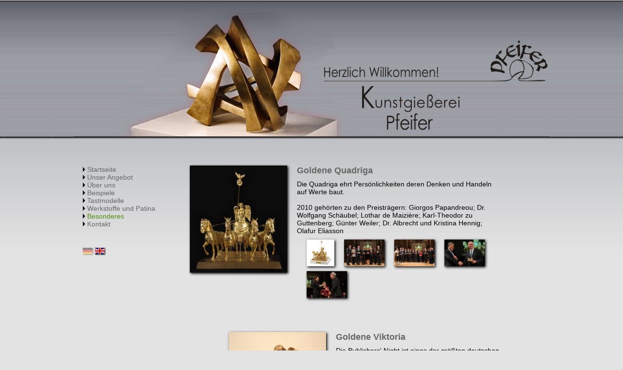

--- FILE ---
content_type: text/html; charset=UTF-8
request_url: https://kunstgiesserei-pfeifer.de/besonderes.php
body_size: 2540
content:
<!DOCTYPE html PUBLIC "-//W3C//DTD XHTML 1.0 Transitional//EN" "http://www.w3.org/TR/xhtml1/DTD/xhtml1-transitional.dtd">
<html xmlns="http://www.w3.org/1999/xhtml">
<head>

<head profile="http://dublincore.org/documents/dcq-html/">
<link rel="schema.DC" href="http://purl.org/dc/elements/1.1/">
<link rel="schema.DCTERMS" href="http://purl.org/dc/terms/">
<meta name="DC.title" content="Kunstgießerei-Pfeifer - Startseite">
<meta name="DC.creator" content="Christian Pfeifer">
<meta name="DC.subject" content="Kunstguss">
<meta name="DC.description" content="Experten in Sachen Kunstguss | Besondere Arbeiten der Kunstgießerei Pfeifer wie die goldene Quadriga oder goldene Victoria | 2010 gehörten zu den Preisträgern: Giorgos Papandreou; Dr. Wolfgang Schäubel; Lothar de Maizière; Karl-Theodor zu Guttenberg; Günter Weiler; Dr. Albrecht und Kristina Hennig; Olafur Eliasson ">
<meta name="DC.publisher" content="Kunstgießerei Pfeifer">
<meta name="DC.contributor" content="Steffen Wutzke">
<meta name="DC.date" content="2012-01-01T08:49:37+02:00" scheme="DCTERMS.W3CDTF">
<meta name="DC.type" content="Text" scheme="DCTERMS.DCMIType">
<meta name="DC.format" content="text/html" scheme="DCTERMS.IMT">
<meta name="DC.identifier"
      content="http://www.kunstgiesserei-pfeifer.de/index.php"
      scheme="DCTERMS.URI">
<meta name="DC.language" content="de" scheme="DCTERMS.RFC3066">
<meta name="DC.coverage" content="Marburg" scheme="DCTERMS.TGN">
<meta name="DC.rights" content="Alle Rechte liegen beim Autor">
<meta http-equiv="Content-Type" content="text/html; charset=utf-8" />

<title>Kunstguss Pfeifer - Besonderes</title>
<link href="style.css" rel="stylesheet" type="text/css" />
<link href="lightbox/css/lightbox.css" rel="stylesheet" />
<link rel="stylesheet" href="lightwindow/css/lightwindow.css" type="text/css" media="screen" />
<script src="lightbox/js/jquery-1.7.2.min.js"></script>
<script src="lightbox/js/lightbox.js"></script>
<script type="text/javascript" src="lightwindow/javascript/prototype.js"></script>
<script type="text/javascript" src="lightwindow/javascript/scriptaculous.js?load=effects"></script>
<script type="text/javascript" src="lightwindow/javascript/lightwindow.js"></script>

<link rel="icon" href="graphics/favicon.png" type="image/x-icon" />
</head>

<body>
<div id="frame">
      <div id="header">
      </div>
      <div id="main">
         <div id="mainleft">
     	<div id="navigation" class="navigation">
              <p><a href="index.php" class="LInavi"><img src="graphics/arrow.png" width="5" height="10" /> Startseite</a></p>
              <p><a href="angebot.php" class="LInavi"><img src="graphics/arrow.png" width="5" height="10" /> Unser Angebot</a></p>
              <p><a href="about.php" class="LInavi"><img src="graphics/arrow.png" width="5" height="10" /> Über uns</a></p>
              <p><a href="beispiele.php" class="LInavi"><img src="graphics/arrow.png" width="5" height="10" /> Beispiele</a></p>
              <p><a href="tastmodelle.php" class="LInavi"><img src="graphics/arrow.png" width="5" height="10" /> Tastmodelle</a></p>
              <p><a href="werkstoffe.php" class="LInavi"><img src="graphics/arrow.png" width="5" height="10" /> Werkstoffe und Patina</a></p>
              <p><img src="graphics/arrow.png" width="5" height="10" /> Besonderes</p>
              <p><a href="kontakt.php" class="LInavi"><img src="graphics/arrow.png" width="5" height="10" />  Kontakt</a></p>
        </div>
        <div id="language">
          <p><a  href="" class="german" style="filter:alpha(opacity=40); opacity: 0.4; -moz-opacity:0.4;"></a></p>
          <p><a  href="english/specials.php" title="show this page in english" class="english"></a></p>
        </div>
    </div>
         <div id="mainright">
            <div id="content">
                <div id="loop1">
                    <div id="loopleft">
                        <div id="looppic">
                          <p><a href="data-besonderes/1 - Goldene Quadriga - a.jpg" rel="lightbox[Goldene Quadriga]" title="Goldene Quadriga"><img src="data-besonderes/thumbs/1 - Goldene Quadriga - a.jpg" width="200" height="220" /></a></p>
                        </div>
                    </div>
                    <div id="loopright">
                        <div class="headgrey" id="loopheader">Goldene Quadriga</div>
                      	<div id="looptext" class="TXTmed">
                        <p>Die Quadriga ehrt Persönlichkeiten deren Denken und Handeln auf Werte baut.  </p>
                        <p>&nbsp;</p>
                        <p>2010 gehörten zu den Preisträgern:  Giorgos Papandreou; Dr. Wolfgang Schäubel; Lothar de Maizière; Karl-Theodor zu Guttenberg; Günter Weiler; Dr. Albrecht und Kristina Hennig; Olafur Eliasson</p>
       	              	</div>
                        <div id="loopgallery">
                        	<div id="loopgallerypic"><a href="data-besonderes/1 - Goldene Quadriga - b.jpg" rel="lightbox[Goldene Quadriga]" title="Goldene Quadriga"><img src="data-besonderes/thumbs/1 - Goldene Quadriga - b.jpg" width="57" height="55" /></a></div>
                            <div id="loopgallerypic"><a href="data-besonderes/1 - Goldene Quadriga - c.jpg" rel="lightbox[Goldene Quadriga]" title="Goldene Quadriga"><img src="data-besonderes/thumbs/1 - Goldene Quadriga - c.jpg" width="83" height="55" /></a></div>
                            <div id="loopgallerypic"><a href="data-besonderes/1 - Goldene Quadriga - d.jpg" rel="lightbox[Goldene Quadriga]" title="Goldene Quadriga"><img src="data-besonderes/thumbs/1 - Goldene Quadriga - d.jpg" width="83" height="55" /></a></div>
                            <div id="loopgallerypic"><a href="data-besonderes/1 - Goldene Quadriga - e.jpg" rel="lightbox[Goldene Quadriga]" title="Goldene Quadriga"><img src="data-besonderes/thumbs/1 - Goldene Quadriga - e.jpg" width="83" height="55" /></a></div>
                            <div id="loopgallerypic"><a href="data-besonderes/1 - Goldene Quadriga - f.jpg" rel="lightbox[Goldene Quadriga]" title="Goldene Quadriga"><img src="data-besonderes/thumbs/1 - Goldene Quadriga - f.jpg" width="83" height="55" /></a></div>
                        </div>
                    </div>
                </div>
             	<div id="loop2">
                    <div id="loopleft">
                        <div id="looppic">
                          <p><a href="data-besonderes/2 - Goldene Viktoria - a.jpg" rel="lightbox[Goldene Viktoria]" title="Goldene Viktoria"><img src="data-besonderes/thumbs/2 - Goldene Viktoria - a.jpg" width="200" height="133" /></a></p>
						</div>
                    </div>
                    <div id="loopright">
                        <div class="headgrey" id="loopheader">Goldene Viktoria</div>
                        <div id="looptext" class="TXTmed">
                          <p>Die Publishers' Night ist eines der größten deutschen Medienevents, das sich bei Verlegern, Anzeigenkunden und Werbungtreibenden sowie Politikern und Medienfreunden besonderer Beliebtheit erfreut. </p>
                          <p>Mit der Ehren-Victoria werden besondere Persönlichkeiten geehrt, die durch Ihr Engagement dazu beitragen, das Bild der Deutschen im In- und Ausland nachhaltig positiv zu verändern. </p>
                          <p>(Entwurf Jana Pfeifer)</p>
                          <p>&nbsp;</p>
                      </div>
                        <div id="loopgallery">
                          	<div id="loopgallerypic"><a href="data-besonderes/2 - Goldene Viktoria - b.jpg" rel="lightbox[Goldene Viktoria]" title="2006 Ehren-Viktoria, Franz Beckenbauer übergeben von Angela Merkel"><img src="data-besonderes/thumbs/2 - Goldene Viktoria - b.jpg" width="75" height="55" /></a></div>
                            <div id="loopgallerypic"><a href="data-besonderes/2 - Goldene Viktoria - c.jpg" rel="lightbox[Goldene Viktoria]" title="2006 Unternehmerpreis des Jahres, Wolfgang Mayrhuber, Deutsche Lufthansa AG"><img src="data-besonderes/thumbs/2 - Goldene Viktoria - c.jpg" width="77" height="55" /></a></div>
                            <div id="loopgallerypic"><a href="data-besonderes/2 - Goldene Viktoria - d.jpg" rel="lightbox[Goldene Viktoria]" title="2007 Ehren-Viktoria, Helmut Kohl"><img src="data-besonderes/thumbs/2 - Goldene Viktoria - d.jpg" width="77" height="55" /></a></div>
                            <div id="loopgallerypic"><a href="data-besonderes/2 - Goldene Viktoria - e.jpg" rel="lightbox[Goldene Viktoria]" title="2008 Viktoria Integration, Aydin Doğan
2008 Unternehmerpreis des Jahres, Dieter Zetsche, Daimler AG"><img src="data-besonderes/thumbs/2 - Goldene Viktoria - e.jpg" width="79" height="55" /></a></div>
                   	  </div>
                        <div id="loopgallery">
                            <div id="loopgallerypic"><a href="data-besonderes/2 - Goldene Viktoria - f.jpg" rel="lightbox[Goldene Viktoria]" title="2009 Unternehmer des Jahres, Thomas-B. Quaas, Beiersdorf"><img src="data-besonderes/thumbs/2 - Goldene Viktoria - f.jpg" width="80" height="55" /></a></div>
                            <div id="loopgallerypic"><a href="data-besonderes/2 - Goldene Viktoria - g.jpg" rel="lightbox[Goldene Viktoria]" title="2009 Ehren Viktoria, Michael Gorbatschow"><img src="data-besonderes/thumbs/2 - Goldene Viktoria - g.jpg" width="80" height="55" /></a></div>
                            <div id="loopgallerypic"><a href="data-besonderes/2 - Goldene Viktoria - h.jpg" rel="lightbox[Goldene Viktoria]"><img src="data-besonderes/thumbs/2 - Goldene Viktoria - h.jpg" width="80" height="55" /></a></div>
                            <div id="loopgallerypic"><a href="data-besonderes/2 - Goldene Viktoria - i.jpg" rel="lightbox[Goldene Viktoria]" title="Goldene Viktoria"><img src="data-besonderes/thumbs/2 - Goldene Viktoria - i.jpg" width="82" height="55" /></a>
                          </div>
                   	  </div>
                    </div>
                </div>
            </div>
         </div>
  	  </div>
<div class="clear"> </div>
  <div class="TXTsmlightgrey" id="footer">
    <p><a href="impressum.php" class="LInavi">Impressum</a> | <a href="datenschutzerklaerung.php" class="LInavi">Datenschutzerklärung</a></p>
    <p>&copy; Kunstgießerei Pfeifer</p>
  </div>
</div>
</body>
</html>



--- FILE ---
content_type: text/css
request_url: https://kunstgiesserei-pfeifer.de/style.css
body_size: 6687
content:
@charset "UTF-8";

html, body, div, span, applet, object, iframe,
h1, h3, h4, h5, h6, p, blockquote, pre,
a, abbr, acronym, address, big, cite, code,
del, dfn, em, font, img, ins, kbd, q, s, samp,
small, strike, strong, sub, sup, tt, var,
b, u, i, center,
dl, dt, dd, ol, ul, li,
fieldset, form, label, legend,
table, caption, tbody, tfoot, thead, tr, th, td {
	margin: 0;
	padding: 0;
	border: 0;
	outline: 0;
	font-size: 100%;
	vertical-align: baseline;
	}
	
img { border: none; }
ol, ul {list-style: none;}



html body * span.clear,
html body * div.clear,
html body * li.clear,
html body * dd.clear
{
	background: none;
	border: 0;
	clear: both;
	display: block;
	float: none;
	font-size: 0;
	list-style: none;
	margin: 0;
	padding: 0;
	overflow: hidden;
	visibility: hidden;
	width: 0;
	height: 0px;
}


/* -------------------------------------------------- */
body  {
	background-image:url(graphics/background.jpg);
	background-repeat:repeat-x;
	background-position: center top;
	margin: 0;
	font-family:Verdana, Geneva, sans-serif;
	font-size: 14px;
	background-color: #E3E3E3;
	}

#frame {
	width: 980px;
	margin:auto;
	}
	
	#header {
		width: 980px;
		height: 300px;
		background-image:url(graphics/header-background.jpg);
		}
	#en-header {
		width: 980px;
		height: 300px;
		background-image:url(graphics/en-header-background.jpg);
		}
	#cz-header {
		width: 980px;
		height: 300px;
		background-image:url(graphics/cz-header-background.jpg);
		}
	

		
	#main {
		width: 980px;
		min-height:300px;
			}
						
		#mainleft {
			width: 220px;
			float:left;
				}
			#navigation {
				width: 180px;
				float:left;
				margin: 40px 20px 0px 20px;
					}
			#language {
				width: 180px;
				float:left;
				margin: 40px 20px 0px 20px;
					}			
							
		#mainright {
			width: 760px;
			float:right;
				}
			#content {
				width: 720px;
				float:left;
				margin: 40px 20px 0px 20px;
					}
				#contentheader {
				width: 720px;
				height: 30px;
				float:left;
				margin: 0px 0px 0px 0px;
					}
				#contenttext {
				width: 720px;
				float:left;
				margin: 0px 0px 20px 0px;
					}
				
				
				#loop1 {
				width: 640px;
				float:left;
				margin: 0px 0px 70px 0px;
					}
				#loop2 {
				width: 640px;
				float:right;
				margin: 0px 0px 70px 0px;
					}
					#loopleft {
					width: auto;
					margin: 0px 0px 0px 0px;
						}
						#looppic {
						width: auto;
						height:auto;
						float:left;
						margin: 0px 0px 0px 0px;
						-webkit-box-shadow: 2px 2px 5px black;
						-moz-box-shadow: 2px 2px 5px black;
						box-shadow: 2px 2px 5px black;
							}
					#loopright {
					width: 440px;
					float:left;
					margin: 0px 0px 0px 0px;
						}						
						#loopheader {
						width: 420px;
						height:30px;
						float:left;
						margin: 0px 0px 0px 20px;
							}
						#looptext {
						width: 420px;
						min-heigt: 30px;
						float:left;
						margin: 0px 0px 0px 20px;
							}
						#loopgallery {
						width: 420px;
						float:left;
						margin: 0px 0px 0px 20px;
							}
							#loopgallerypic {
							width:auto;
							height: 55px;
							float:left;
							margin: 10px 0px 0px 20px;
							-webkit-box-shadow: 2px 2px 5px black;
							-moz-box-shadow: 2px 2px 5px black;
							box-shadow: 2px 2px 5px black;
								}
				
				
				#werkstoffe {
				width: 300px;
				float:left;
				margin: 20px 30px 20px 30px;
					}
					#werkstoffhead {
				width: 300px;
				float:left;
				margin: 0px 0px 0px 0px;
				text-align:center;
					}
					#werkstoff {
				width: 150px;
				float:left;
				margin: 10px 0px 0px 75px;
				text-align:center;
					}
				#skin {
				float:left;
				margin: 10px 0px 0px 180px;
				text-align:center;
					}
					
				
					
				
				 #patina {
				width: 720px;
				float:left;
				margin: 20px 0px 20px 0px;
					}
					#patinahead {
				width: 720px;
				float:left;
				margin: 0px 0px 0px 0px;
				text-align:center;
					}
					#patin {
				width: 80px;
				height: 120px;
				float:left;
				margin: 11px 8px 0px 8px;
					}
								
			#textblock {
		width: 400px;
		float:left;
		margin: 40px 0px 120px 0px;
				}
			
			
			#picture {
		width: auto;
		float:left;
		margin: 10px 10px 10px 0px;
		-webkit-box-shadow: 2px 2px 5px black;
		-moz-box-shadow: 2px 2px 5px black;
		box-shadow: 2px 2px 5px black;
				}
			#pictureright {
		width: auto;
		float:right;
		margin: 10px 0px 0px 10px;
		-webkit-box-shadow: 2px 2px 5px black;
		-moz-box-shadow: 2px 2px 5px black;
		box-shadow: 2px 2px 5px black;
				}
		#kontaktform {
		width: 400px;
		float:left;
		margin: 0px 0px 40px 0px;
				}
		#kontaktadress {
		width: 300px;
		float:left;
		margin: 0px 0px 0px 20px;
				}
				
	#footer {
	width: 980px;
	padding: 30px 0px 0px 0px;
	text-align: center;
		}
	
/* -------------------------------------------------- */
a.LInavi:link, a.LInavi:visited, a.LInavi:active, a.LInavi:focus, a.LInavi:hover{
	font-weight:normal;
	color:#666;
	text-decoration:none;
	text-align:left;
	font-family: Verdana, Geneva, sans-serif;
	font-size: 14px;
}

a.LIext:link, a.LIext:visited, a.LIext:active, a.LIext:focus, a.LIext:hover{
	font-weight:normal;
	color:#595959;
	text-decoration:none;
	font-family: Verdana, Geneva, sans-serif;
	font-size: 14px;
}


a.link:link, a.link:visited, a.link:active, a.link:focus{
	text-decoration:none;
	font-weight:normal;
	text-align:left;
	color:#5978A6;
	font-size: 10px;
	font-family:sans-serif;
 }
a.link:hover {
	text-decoration:underline;
	font-weight:normal;
	color:#5978A6;
	font-size: 10px;
	font-family: sans-serif;
 }

ul#navigation {
    list-style-type: none;
    padding: 0px;
    margin: 0px;
}

ul#navigation li {
    background-image: url(/graphics/arrow.png);
    background-repeat: no-repeat;
    background-position: 0px 4px; 
    padding-left: 15px;
}


/* -------------------------------------------------- */

.navigation {
	font-family: Verdana, Geneva, sans-serif;
	font-size: 14px;
	color:#4E8F0C;
	font-weight: normal;
	text-align: justify;
}
.headgrey {
	font-family: Verdana, Geneva, sans-serif;
	font-size: 18px;
	color:#666;
	font-weight: bold;
}

.TXTxsm {
	font-family: Verdana, Geneva, sans-serif;
	font-size: 6px;
}
.TXTsm {
	font-family: Verdana, Geneva, sans-serif;
	font-size: 10px;
}
.TXTsmlightgrey {
	font-family: Verdana, Geneva, sans-serif;
	font-size: 10px;
	color:#666;
}
.TXTmed {
	font-family: Verdana, Geneva, sans-serif;
	font-size: 14px;
}

.german {
	display:block;
	width: 25px;
	height: 20px;
	float:left;
	background-image:url(german.jpg);
}
.german:hover {filter:alpha(opacity=80); opacity: 0.8; -moz-opacity:0.8;}

.english {
	display:block;
	width: 25px;
	height: 20px;
	float:left;
	background-image:url(english.jpg);
}
.english:hover {filter:alpha(opacity=80); opacity: 0.8; -moz-opacity:0.8;}

